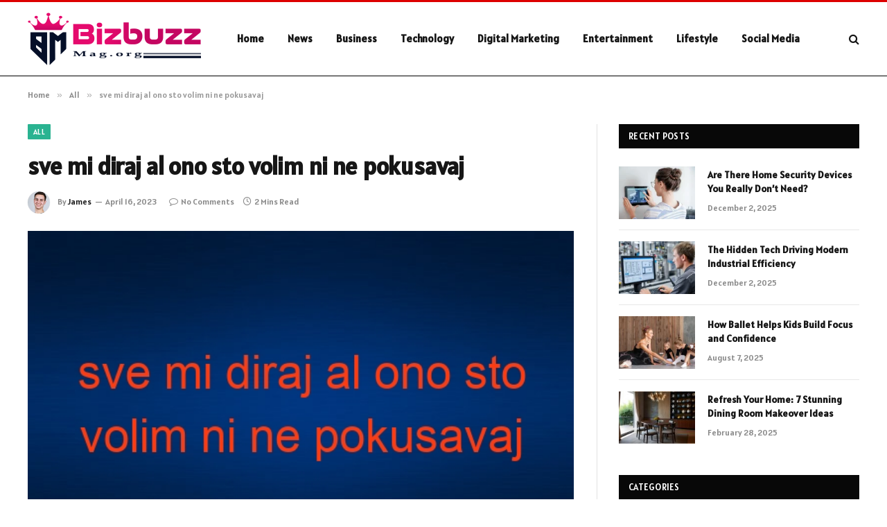

--- FILE ---
content_type: text/html; charset=UTF-8
request_url: https://bizbuzzmag.org/sve-mi-diraj-al-ono-sto-volim-ni-ne-pokusavaj/
body_size: 12035
content:

<!DOCTYPE html>
<html lang="en-US" prefix="og: https://ogp.me/ns#" class="s-light site-s-light">

<head>

	<meta charset="UTF-8" />
	<meta name="viewport" content="width=device-width, initial-scale=1" />
	    <style>
        #wpadminbar #wp-admin-bar-p404_free_top_button .ab-icon:before {
            content: "\f103";
            color: red;
            top: 2px;
        }
    </style>

<!-- Search Engine Optimization by Rank Math - https://rankmath.com/ -->
<title>sve mi diraj al ono sto volim ni ne pokusavaj - Bizbuzzmag.org</title><link rel="preload" as="image" imagesrcset="https://bizbuzzmag.org/wp-content/uploads/2023/04/sve-mi-diraj-al-ono-sto-volim-ni-ne-pokusavaj_7314.jpg 600w, https://bizbuzzmag.org/wp-content/uploads/2023/04/sve-mi-diraj-al-ono-sto-volim-ni-ne-pokusavaj_7314-300x180.jpg 300w" imagesizes="(max-width: 788px) 100vw, 788px" /><link rel="preload" as="font" href="https://bizbuzzmag.org/wp-content/themes/smart-mag/css/icons/fonts/ts-icons.woff2?v2.8" type="font/woff2" crossorigin="anonymous" />
<meta name="description" content="&quot;An anthem of self-love and protection, an ode to self-preservation.&quot;"/>
<meta name="robots" content="index, follow, max-snippet:-1, max-video-preview:-1, max-image-preview:large"/>
<link rel="canonical" href="https://bizbuzzmag.org/sve-mi-diraj-al-ono-sto-volim-ni-ne-pokusavaj/" />
<meta property="og:locale" content="en_US" />
<meta property="og:type" content="article" />
<meta property="og:title" content="sve mi diraj al ono sto volim ni ne pokusavaj - Bizbuzzmag.org" />
<meta property="og:description" content="&quot;An anthem of self-love and protection, an ode to self-preservation.&quot;" />
<meta property="og:url" content="https://bizbuzzmag.org/sve-mi-diraj-al-ono-sto-volim-ni-ne-pokusavaj/" />
<meta property="og:site_name" content="Bizbuzzmag.org" />
<meta property="article:section" content="All" />
<meta property="og:image" content="https://bizbuzzmag.org/wp-content/uploads/2023/04/sve-mi-diraj-al-ono-sto-volim-ni-ne-pokusavaj_7314.jpg" />
<meta property="og:image:secure_url" content="https://bizbuzzmag.org/wp-content/uploads/2023/04/sve-mi-diraj-al-ono-sto-volim-ni-ne-pokusavaj_7314.jpg" />
<meta property="og:image:width" content="600" />
<meta property="og:image:height" content="360" />
<meta property="og:image:alt" content="sve mi diraj al ono sto volim ni ne pokusavaj" />
<meta property="og:image:type" content="image/jpeg" />
<meta property="article:published_time" content="2023-04-16T02:47:41+00:00" />
<meta name="twitter:card" content="summary_large_image" />
<meta name="twitter:title" content="sve mi diraj al ono sto volim ni ne pokusavaj - Bizbuzzmag.org" />
<meta name="twitter:description" content="&quot;An anthem of self-love and protection, an ode to self-preservation.&quot;" />
<meta name="twitter:image" content="https://bizbuzzmag.org/wp-content/uploads/2023/04/sve-mi-diraj-al-ono-sto-volim-ni-ne-pokusavaj_7314.jpg" />
<meta name="twitter:label1" content="Written by" />
<meta name="twitter:data1" content="James" />
<meta name="twitter:label2" content="Time to read" />
<meta name="twitter:data2" content="1 minute" />
<script type="application/ld+json" class="rank-math-schema">{"@context":"https://schema.org","@graph":[{"@type":["Person","Organization"],"@id":"https://bizbuzzmag.org/#person","name":"Bizbuzzmag.org"},{"@type":"WebSite","@id":"https://bizbuzzmag.org/#website","url":"https://bizbuzzmag.org","name":"Bizbuzzmag.org","publisher":{"@id":"https://bizbuzzmag.org/#person"},"inLanguage":"en-US"},{"@type":"ImageObject","@id":"https://bizbuzzmag.org/wp-content/uploads/2023/04/sve-mi-diraj-al-ono-sto-volim-ni-ne-pokusavaj_7314.jpg","url":"https://bizbuzzmag.org/wp-content/uploads/2023/04/sve-mi-diraj-al-ono-sto-volim-ni-ne-pokusavaj_7314.jpg","width":"600","height":"360","inLanguage":"en-US"},{"@type":"WebPage","@id":"https://bizbuzzmag.org/sve-mi-diraj-al-ono-sto-volim-ni-ne-pokusavaj/#webpage","url":"https://bizbuzzmag.org/sve-mi-diraj-al-ono-sto-volim-ni-ne-pokusavaj/","name":"sve mi diraj al ono sto volim ni ne pokusavaj - Bizbuzzmag.org","datePublished":"2023-04-16T02:47:41+00:00","dateModified":"2023-04-16T02:47:41+00:00","isPartOf":{"@id":"https://bizbuzzmag.org/#website"},"primaryImageOfPage":{"@id":"https://bizbuzzmag.org/wp-content/uploads/2023/04/sve-mi-diraj-al-ono-sto-volim-ni-ne-pokusavaj_7314.jpg"},"inLanguage":"en-US"},{"@type":"Person","@id":"https://bizbuzzmag.org/author/james/","name":"James","url":"https://bizbuzzmag.org/author/james/","image":{"@type":"ImageObject","@id":"https://secure.gravatar.com/avatar/0b164ced0d00bcc1df79708ff2bf73f040830cbb4255f92d50290a91f01cd1ad?s=96&amp;d=mm&amp;r=g","url":"https://secure.gravatar.com/avatar/0b164ced0d00bcc1df79708ff2bf73f040830cbb4255f92d50290a91f01cd1ad?s=96&amp;d=mm&amp;r=g","caption":"James","inLanguage":"en-US"},"sameAs":["https://bizbuzzmag.org"]},{"@type":"BlogPosting","headline":"sve mi diraj al ono sto volim ni ne pokusavaj - Bizbuzzmag.org","datePublished":"2023-04-16T02:47:41+00:00","dateModified":"2023-04-16T02:47:41+00:00","articleSection":"All","author":{"@id":"https://bizbuzzmag.org/author/james/","name":"James"},"publisher":{"@id":"https://bizbuzzmag.org/#person"},"description":"&quot;An anthem of self-love and protection, an ode to self-preservation.&quot;","name":"sve mi diraj al ono sto volim ni ne pokusavaj - Bizbuzzmag.org","@id":"https://bizbuzzmag.org/sve-mi-diraj-al-ono-sto-volim-ni-ne-pokusavaj/#richSnippet","isPartOf":{"@id":"https://bizbuzzmag.org/sve-mi-diraj-al-ono-sto-volim-ni-ne-pokusavaj/#webpage"},"image":{"@id":"https://bizbuzzmag.org/wp-content/uploads/2023/04/sve-mi-diraj-al-ono-sto-volim-ni-ne-pokusavaj_7314.jpg"},"inLanguage":"en-US","mainEntityOfPage":{"@id":"https://bizbuzzmag.org/sve-mi-diraj-al-ono-sto-volim-ni-ne-pokusavaj/#webpage"}}]}</script>
<!-- /Rank Math WordPress SEO plugin -->

<link rel='dns-prefetch' href='//fonts.googleapis.com' />
<link rel="alternate" type="application/rss+xml" title="Bizbuzzmag.org &raquo; Feed" href="https://bizbuzzmag.org/feed/" />
<link rel="alternate" type="application/rss+xml" title="Bizbuzzmag.org &raquo; Comments Feed" href="https://bizbuzzmag.org/comments/feed/" />
<link rel="alternate" type="application/rss+xml" title="Bizbuzzmag.org &raquo; sve mi diraj al ono sto volim ni ne pokusavaj Comments Feed" href="https://bizbuzzmag.org/sve-mi-diraj-al-ono-sto-volim-ni-ne-pokusavaj/feed/" />
<link rel="alternate" title="oEmbed (JSON)" type="application/json+oembed" href="https://bizbuzzmag.org/wp-json/oembed/1.0/embed?url=https%3A%2F%2Fbizbuzzmag.org%2Fsve-mi-diraj-al-ono-sto-volim-ni-ne-pokusavaj%2F" />
<link rel="alternate" title="oEmbed (XML)" type="text/xml+oembed" href="https://bizbuzzmag.org/wp-json/oembed/1.0/embed?url=https%3A%2F%2Fbizbuzzmag.org%2Fsve-mi-diraj-al-ono-sto-volim-ni-ne-pokusavaj%2F&#038;format=xml" />
<style id='wp-img-auto-sizes-contain-inline-css' type='text/css'>
img:is([sizes=auto i],[sizes^="auto," i]){contain-intrinsic-size:3000px 1500px}
/*# sourceURL=wp-img-auto-sizes-contain-inline-css */
</style>
<style id='wp-emoji-styles-inline-css' type='text/css'>

	img.wp-smiley, img.emoji {
		display: inline !important;
		border: none !important;
		box-shadow: none !important;
		height: 1em !important;
		width: 1em !important;
		margin: 0 0.07em !important;
		vertical-align: -0.1em !important;
		background: none !important;
		padding: 0 !important;
	}
/*# sourceURL=wp-emoji-styles-inline-css */
</style>
<link rel='stylesheet' id='wp-block-library-css' href='https://bizbuzzmag.org/wp-includes/css/dist/block-library/style.min.css?ver=6.9' type='text/css' media='all' />
<style id='global-styles-inline-css' type='text/css'>
:root{--wp--preset--aspect-ratio--square: 1;--wp--preset--aspect-ratio--4-3: 4/3;--wp--preset--aspect-ratio--3-4: 3/4;--wp--preset--aspect-ratio--3-2: 3/2;--wp--preset--aspect-ratio--2-3: 2/3;--wp--preset--aspect-ratio--16-9: 16/9;--wp--preset--aspect-ratio--9-16: 9/16;--wp--preset--color--black: #000000;--wp--preset--color--cyan-bluish-gray: #abb8c3;--wp--preset--color--white: #ffffff;--wp--preset--color--pale-pink: #f78da7;--wp--preset--color--vivid-red: #cf2e2e;--wp--preset--color--luminous-vivid-orange: #ff6900;--wp--preset--color--luminous-vivid-amber: #fcb900;--wp--preset--color--light-green-cyan: #7bdcb5;--wp--preset--color--vivid-green-cyan: #00d084;--wp--preset--color--pale-cyan-blue: #8ed1fc;--wp--preset--color--vivid-cyan-blue: #0693e3;--wp--preset--color--vivid-purple: #9b51e0;--wp--preset--gradient--vivid-cyan-blue-to-vivid-purple: linear-gradient(135deg,rgb(6,147,227) 0%,rgb(155,81,224) 100%);--wp--preset--gradient--light-green-cyan-to-vivid-green-cyan: linear-gradient(135deg,rgb(122,220,180) 0%,rgb(0,208,130) 100%);--wp--preset--gradient--luminous-vivid-amber-to-luminous-vivid-orange: linear-gradient(135deg,rgb(252,185,0) 0%,rgb(255,105,0) 100%);--wp--preset--gradient--luminous-vivid-orange-to-vivid-red: linear-gradient(135deg,rgb(255,105,0) 0%,rgb(207,46,46) 100%);--wp--preset--gradient--very-light-gray-to-cyan-bluish-gray: linear-gradient(135deg,rgb(238,238,238) 0%,rgb(169,184,195) 100%);--wp--preset--gradient--cool-to-warm-spectrum: linear-gradient(135deg,rgb(74,234,220) 0%,rgb(151,120,209) 20%,rgb(207,42,186) 40%,rgb(238,44,130) 60%,rgb(251,105,98) 80%,rgb(254,248,76) 100%);--wp--preset--gradient--blush-light-purple: linear-gradient(135deg,rgb(255,206,236) 0%,rgb(152,150,240) 100%);--wp--preset--gradient--blush-bordeaux: linear-gradient(135deg,rgb(254,205,165) 0%,rgb(254,45,45) 50%,rgb(107,0,62) 100%);--wp--preset--gradient--luminous-dusk: linear-gradient(135deg,rgb(255,203,112) 0%,rgb(199,81,192) 50%,rgb(65,88,208) 100%);--wp--preset--gradient--pale-ocean: linear-gradient(135deg,rgb(255,245,203) 0%,rgb(182,227,212) 50%,rgb(51,167,181) 100%);--wp--preset--gradient--electric-grass: linear-gradient(135deg,rgb(202,248,128) 0%,rgb(113,206,126) 100%);--wp--preset--gradient--midnight: linear-gradient(135deg,rgb(2,3,129) 0%,rgb(40,116,252) 100%);--wp--preset--font-size--small: 13px;--wp--preset--font-size--medium: 20px;--wp--preset--font-size--large: 36px;--wp--preset--font-size--x-large: 42px;--wp--preset--spacing--20: 0.44rem;--wp--preset--spacing--30: 0.67rem;--wp--preset--spacing--40: 1rem;--wp--preset--spacing--50: 1.5rem;--wp--preset--spacing--60: 2.25rem;--wp--preset--spacing--70: 3.38rem;--wp--preset--spacing--80: 5.06rem;--wp--preset--shadow--natural: 6px 6px 9px rgba(0, 0, 0, 0.2);--wp--preset--shadow--deep: 12px 12px 50px rgba(0, 0, 0, 0.4);--wp--preset--shadow--sharp: 6px 6px 0px rgba(0, 0, 0, 0.2);--wp--preset--shadow--outlined: 6px 6px 0px -3px rgb(255, 255, 255), 6px 6px rgb(0, 0, 0);--wp--preset--shadow--crisp: 6px 6px 0px rgb(0, 0, 0);}:where(.is-layout-flex){gap: 0.5em;}:where(.is-layout-grid){gap: 0.5em;}body .is-layout-flex{display: flex;}.is-layout-flex{flex-wrap: wrap;align-items: center;}.is-layout-flex > :is(*, div){margin: 0;}body .is-layout-grid{display: grid;}.is-layout-grid > :is(*, div){margin: 0;}:where(.wp-block-columns.is-layout-flex){gap: 2em;}:where(.wp-block-columns.is-layout-grid){gap: 2em;}:where(.wp-block-post-template.is-layout-flex){gap: 1.25em;}:where(.wp-block-post-template.is-layout-grid){gap: 1.25em;}.has-black-color{color: var(--wp--preset--color--black) !important;}.has-cyan-bluish-gray-color{color: var(--wp--preset--color--cyan-bluish-gray) !important;}.has-white-color{color: var(--wp--preset--color--white) !important;}.has-pale-pink-color{color: var(--wp--preset--color--pale-pink) !important;}.has-vivid-red-color{color: var(--wp--preset--color--vivid-red) !important;}.has-luminous-vivid-orange-color{color: var(--wp--preset--color--luminous-vivid-orange) !important;}.has-luminous-vivid-amber-color{color: var(--wp--preset--color--luminous-vivid-amber) !important;}.has-light-green-cyan-color{color: var(--wp--preset--color--light-green-cyan) !important;}.has-vivid-green-cyan-color{color: var(--wp--preset--color--vivid-green-cyan) !important;}.has-pale-cyan-blue-color{color: var(--wp--preset--color--pale-cyan-blue) !important;}.has-vivid-cyan-blue-color{color: var(--wp--preset--color--vivid-cyan-blue) !important;}.has-vivid-purple-color{color: var(--wp--preset--color--vivid-purple) !important;}.has-black-background-color{background-color: var(--wp--preset--color--black) !important;}.has-cyan-bluish-gray-background-color{background-color: var(--wp--preset--color--cyan-bluish-gray) !important;}.has-white-background-color{background-color: var(--wp--preset--color--white) !important;}.has-pale-pink-background-color{background-color: var(--wp--preset--color--pale-pink) !important;}.has-vivid-red-background-color{background-color: var(--wp--preset--color--vivid-red) !important;}.has-luminous-vivid-orange-background-color{background-color: var(--wp--preset--color--luminous-vivid-orange) !important;}.has-luminous-vivid-amber-background-color{background-color: var(--wp--preset--color--luminous-vivid-amber) !important;}.has-light-green-cyan-background-color{background-color: var(--wp--preset--color--light-green-cyan) !important;}.has-vivid-green-cyan-background-color{background-color: var(--wp--preset--color--vivid-green-cyan) !important;}.has-pale-cyan-blue-background-color{background-color: var(--wp--preset--color--pale-cyan-blue) !important;}.has-vivid-cyan-blue-background-color{background-color: var(--wp--preset--color--vivid-cyan-blue) !important;}.has-vivid-purple-background-color{background-color: var(--wp--preset--color--vivid-purple) !important;}.has-black-border-color{border-color: var(--wp--preset--color--black) !important;}.has-cyan-bluish-gray-border-color{border-color: var(--wp--preset--color--cyan-bluish-gray) !important;}.has-white-border-color{border-color: var(--wp--preset--color--white) !important;}.has-pale-pink-border-color{border-color: var(--wp--preset--color--pale-pink) !important;}.has-vivid-red-border-color{border-color: var(--wp--preset--color--vivid-red) !important;}.has-luminous-vivid-orange-border-color{border-color: var(--wp--preset--color--luminous-vivid-orange) !important;}.has-luminous-vivid-amber-border-color{border-color: var(--wp--preset--color--luminous-vivid-amber) !important;}.has-light-green-cyan-border-color{border-color: var(--wp--preset--color--light-green-cyan) !important;}.has-vivid-green-cyan-border-color{border-color: var(--wp--preset--color--vivid-green-cyan) !important;}.has-pale-cyan-blue-border-color{border-color: var(--wp--preset--color--pale-cyan-blue) !important;}.has-vivid-cyan-blue-border-color{border-color: var(--wp--preset--color--vivid-cyan-blue) !important;}.has-vivid-purple-border-color{border-color: var(--wp--preset--color--vivid-purple) !important;}.has-vivid-cyan-blue-to-vivid-purple-gradient-background{background: var(--wp--preset--gradient--vivid-cyan-blue-to-vivid-purple) !important;}.has-light-green-cyan-to-vivid-green-cyan-gradient-background{background: var(--wp--preset--gradient--light-green-cyan-to-vivid-green-cyan) !important;}.has-luminous-vivid-amber-to-luminous-vivid-orange-gradient-background{background: var(--wp--preset--gradient--luminous-vivid-amber-to-luminous-vivid-orange) !important;}.has-luminous-vivid-orange-to-vivid-red-gradient-background{background: var(--wp--preset--gradient--luminous-vivid-orange-to-vivid-red) !important;}.has-very-light-gray-to-cyan-bluish-gray-gradient-background{background: var(--wp--preset--gradient--very-light-gray-to-cyan-bluish-gray) !important;}.has-cool-to-warm-spectrum-gradient-background{background: var(--wp--preset--gradient--cool-to-warm-spectrum) !important;}.has-blush-light-purple-gradient-background{background: var(--wp--preset--gradient--blush-light-purple) !important;}.has-blush-bordeaux-gradient-background{background: var(--wp--preset--gradient--blush-bordeaux) !important;}.has-luminous-dusk-gradient-background{background: var(--wp--preset--gradient--luminous-dusk) !important;}.has-pale-ocean-gradient-background{background: var(--wp--preset--gradient--pale-ocean) !important;}.has-electric-grass-gradient-background{background: var(--wp--preset--gradient--electric-grass) !important;}.has-midnight-gradient-background{background: var(--wp--preset--gradient--midnight) !important;}.has-small-font-size{font-size: var(--wp--preset--font-size--small) !important;}.has-medium-font-size{font-size: var(--wp--preset--font-size--medium) !important;}.has-large-font-size{font-size: var(--wp--preset--font-size--large) !important;}.has-x-large-font-size{font-size: var(--wp--preset--font-size--x-large) !important;}
/*# sourceURL=global-styles-inline-css */
</style>

<style id='classic-theme-styles-inline-css' type='text/css'>
/*! This file is auto-generated */
.wp-block-button__link{color:#fff;background-color:#32373c;border-radius:9999px;box-shadow:none;text-decoration:none;padding:calc(.667em + 2px) calc(1.333em + 2px);font-size:1.125em}.wp-block-file__button{background:#32373c;color:#fff;text-decoration:none}
/*# sourceURL=/wp-includes/css/classic-themes.min.css */
</style>
<link rel='stylesheet' id='smartmag-core-css' href='https://bizbuzzmag.org/wp-content/themes/smart-mag/style.css?ver=9.5.0' type='text/css' media='all' />
<style id='smartmag-core-inline-css' type='text/css'>
:root { --text-font: "Alatsi", system-ui, -apple-system, "Segoe UI", Arial, sans-serif;
--body-font: "Alatsi", system-ui, -apple-system, "Segoe UI", Arial, sans-serif;
--ui-font: "Alatsi", system-ui, -apple-system, "Segoe UI", Arial, sans-serif;
--title-font: "Alatsi", system-ui, -apple-system, "Segoe UI", Arial, sans-serif;
--h-font: "Alatsi", system-ui, -apple-system, "Segoe UI", Arial, sans-serif;
--tertiary-font: "Alatsi", system-ui, -apple-system, "Segoe UI", Arial, sans-serif;
--title-font: "Alatsi", system-ui, -apple-system, "Segoe UI", Arial, sans-serif;
--h-font: "Alatsi", system-ui, -apple-system, "Segoe UI", Arial, sans-serif; }
.smart-head-main .smart-head-mid { border-top-width: 3px; border-top-color: #dd0000; border-bottom-width: 1px; border-bottom-color: #000000; }
.lower-footer { color: #ffffff; }


/*# sourceURL=smartmag-core-inline-css */
</style>
<link rel='stylesheet' id='smartmag-magnific-popup-css' href='https://bizbuzzmag.org/wp-content/themes/smart-mag/css/lightbox.css?ver=9.5.0' type='text/css' media='all' />
<link rel='stylesheet' id='smartmag-icons-css' href='https://bizbuzzmag.org/wp-content/themes/smart-mag/css/icons/icons.css?ver=9.5.0' type='text/css' media='all' />
<link rel='stylesheet' id='smartmag-gfonts-custom-css' href='https://fonts.googleapis.com/css?family=Alatsi%3A400%2C500%2C600%2C700' type='text/css' media='all' />
<script type="text/javascript" src="https://bizbuzzmag.org/wp-includes/js/jquery/jquery.min.js?ver=3.7.1" id="jquery-core-js"></script>
<script type="text/javascript" src="https://bizbuzzmag.org/wp-includes/js/jquery/jquery-migrate.min.js?ver=3.4.1" id="jquery-migrate-js"></script>
<link rel="https://api.w.org/" href="https://bizbuzzmag.org/wp-json/" /><link rel="alternate" title="JSON" type="application/json" href="https://bizbuzzmag.org/wp-json/wp/v2/posts/7314" /><link rel="EditURI" type="application/rsd+xml" title="RSD" href="https://bizbuzzmag.org/xmlrpc.php?rsd" />
<meta name="generator" content="WordPress 6.9" />
<link rel='shortlink' href='https://bizbuzzmag.org/?p=7314' />

		<script>
		var BunyadSchemeKey = 'bunyad-scheme';
		(() => {
			const d = document.documentElement;
			const c = d.classList;
			var scheme = localStorage.getItem(BunyadSchemeKey);
			
			if (scheme) {
				d.dataset.origClass = c;
				scheme === 'dark' ? c.remove('s-light', 'site-s-light') : c.remove('s-dark', 'site-s-dark');
				c.add('site-s-' + scheme, 's-' + scheme);
			}
		})();
		</script>
		<meta name="generator" content="Elementor 3.24.2; features: e_font_icon_svg, additional_custom_breakpoints; settings: css_print_method-external, google_font-enabled, font_display-swap">
			<style>
				.e-con.e-parent:nth-of-type(n+4):not(.e-lazyloaded):not(.e-no-lazyload),
				.e-con.e-parent:nth-of-type(n+4):not(.e-lazyloaded):not(.e-no-lazyload) * {
					background-image: none !important;
				}
				@media screen and (max-height: 1024px) {
					.e-con.e-parent:nth-of-type(n+3):not(.e-lazyloaded):not(.e-no-lazyload),
					.e-con.e-parent:nth-of-type(n+3):not(.e-lazyloaded):not(.e-no-lazyload) * {
						background-image: none !important;
					}
				}
				@media screen and (max-height: 640px) {
					.e-con.e-parent:nth-of-type(n+2):not(.e-lazyloaded):not(.e-no-lazyload),
					.e-con.e-parent:nth-of-type(n+2):not(.e-lazyloaded):not(.e-no-lazyload) * {
						background-image: none !important;
					}
				}
			</style>
					<style type="text/css" id="wp-custom-css">
			.smart-head-mid.s-dark {
background-color: purple
}		</style>
		

</head>

<body class="wp-singular post-template-default single single-post postid-7314 single-format-standard wp-theme-smart-mag right-sidebar post-layout-modern post-cat-2 has-lb has-lb-sm has-sb-sep layout-normal elementor-default elementor-kit-31507">



<div class="main-wrap">

	
<div class="off-canvas-backdrop"></div>
<div class="mobile-menu-container off-canvas s-dark hide-menu-lg" id="off-canvas">

	<div class="off-canvas-head">
		<a href="#" class="close">
			<span class="visuallyhidden">Close Menu</span>
			<i class="tsi tsi-times"></i>
		</a>

		<div class="ts-logo">
			<img class="logo-mobile logo-image" src="https://bizbuzzmag.org/wp-content/uploads/2024/03/bizbuzzmag.org-logo-e1711530138612.png" width="125" height="38" alt="Bizbuzzmag.org"/>		</div>
	</div>

	<div class="off-canvas-content">

					<ul class="mobile-menu"></ul>
		
		
		
		<div class="spc-social-block spc-social spc-social-b smart-head-social">
		
			
				<a href="#" class="link service s-facebook" target="_blank" rel="nofollow noopener">
					<i class="icon tsi tsi-facebook"></i>					<span class="visuallyhidden">Facebook</span>
				</a>
									
			
				<a href="#" class="link service s-twitter" target="_blank" rel="nofollow noopener">
					<i class="icon tsi tsi-twitter"></i>					<span class="visuallyhidden">X (Twitter)</span>
				</a>
									
			
				<a href="#" class="link service s-instagram" target="_blank" rel="nofollow noopener">
					<i class="icon tsi tsi-instagram"></i>					<span class="visuallyhidden">Instagram</span>
				</a>
									
			
		</div>

		
	</div>

</div>
<div class="smart-head smart-head-a smart-head-main" id="smart-head" data-sticky="auto" data-sticky-type="smart" data-sticky-full>
	
	<div class="smart-head-row smart-head-mid is-light smart-head-row-full">

		<div class="inner wrap">

							
				<div class="items items-left ">
					<a href="https://bizbuzzmag.org/" title="Bizbuzzmag.org" rel="home" class="logo-link ts-logo logo-is-image">
		<span>
			
				
					<img src="https://bizbuzzmag.org/wp-content/uploads/2024/03/bizbuzzmag.org-logo-e1711530138612.png" class="logo-image" alt="Bizbuzzmag.org" width="250" height="76"/>
									 
					</span>
	</a>	<div class="nav-wrap">
		<nav class="navigation navigation-main nav-hov-a">
			<ul id="menu-homes" class="menu"><li id="menu-item-31575" class="menu-item menu-item-type-custom menu-item-object-custom menu-item-home menu-item-31575"><a href="https://bizbuzzmag.org/">Home</a></li>
<li id="menu-item-31580" class="menu-item menu-item-type-taxonomy menu-item-object-category menu-cat-30 menu-item-31580"><a href="https://bizbuzzmag.org/category/news/">News</a></li>
<li id="menu-item-31576" class="menu-item menu-item-type-taxonomy menu-item-object-category menu-cat-8 menu-item-31576"><a href="https://bizbuzzmag.org/category/business/">Business</a></li>
<li id="menu-item-31581" class="menu-item menu-item-type-taxonomy menu-item-object-category menu-cat-48 menu-item-31581"><a href="https://bizbuzzmag.org/category/technology/">Technology</a></li>
<li id="menu-item-31577" class="menu-item menu-item-type-taxonomy menu-item-object-category menu-cat-13 menu-item-31577"><a href="https://bizbuzzmag.org/category/digital-marketing/">Digital Marketing</a></li>
<li id="menu-item-31578" class="menu-item menu-item-type-taxonomy menu-item-object-category menu-cat-15 menu-item-31578"><a href="https://bizbuzzmag.org/category/entertainment/">Entertainment</a></li>
<li id="menu-item-31579" class="menu-item menu-item-type-taxonomy menu-item-object-category menu-cat-29 menu-item-31579"><a href="https://bizbuzzmag.org/category/lifestyle/">Lifestyle</a></li>
<li id="menu-item-31582" class="menu-item menu-item-type-taxonomy menu-item-object-category menu-cat-41 menu-item-31582"><a href="https://bizbuzzmag.org/category/social-media/">Social Media</a></li>
</ul>		</nav>
	</div>
				</div>

							
				<div class="items items-center empty">
								</div>

							
				<div class="items items-right ">
				

	<a href="#" class="search-icon has-icon-only is-icon" title="Search">
		<i class="tsi tsi-search"></i>
	</a>

				</div>

						
		</div>
	</div>

	</div>
<div class="smart-head smart-head-a smart-head-mobile" id="smart-head-mobile" data-sticky="mid" data-sticky-type="smart" data-sticky-full>
	
	<div class="smart-head-row smart-head-mid smart-head-row-3 s-dark smart-head-row-full">

		<div class="inner wrap">

							
				<div class="items items-left ">
				
<button class="offcanvas-toggle has-icon" type="button" aria-label="Menu">
	<span class="hamburger-icon hamburger-icon-a">
		<span class="inner"></span>
	</span>
</button>				</div>

							
				<div class="items items-center ">
					<a href="https://bizbuzzmag.org/" title="Bizbuzzmag.org" rel="home" class="logo-link ts-logo logo-is-image">
		<span>
			
									<img class="logo-mobile logo-image" src="https://bizbuzzmag.org/wp-content/uploads/2024/03/bizbuzzmag.org-logo-e1711530138612.png" width="125" height="38" alt="Bizbuzzmag.org"/>									 
					</span>
	</a>				</div>

							
				<div class="items items-right ">
				

	<a href="#" class="search-icon has-icon-only is-icon" title="Search">
		<i class="tsi tsi-search"></i>
	</a>

				</div>

						
		</div>
	</div>

	</div>
<nav class="breadcrumbs is-full-width breadcrumbs-a" id="breadcrumb"><div class="inner ts-contain "><span><a href="https://bizbuzzmag.org/"><span>Home</span></a></span><span class="delim">&raquo;</span><span><a href="https://bizbuzzmag.org/category/all/"><span>All</span></a></span><span class="delim">&raquo;</span><span class="current">sve mi diraj al ono sto volim ni ne pokusavaj</span></div></nav>
<div class="main ts-contain cf right-sidebar">
	
		

<div class="ts-row">
	<div class="col-8 main-content s-post-contain">

					<div class="the-post-header s-head-modern s-head-modern-a">
	<div class="post-meta post-meta-a post-meta-left post-meta-single has-below"><div class="post-meta-items meta-above"><span class="meta-item cat-labels">
						
						<a href="https://bizbuzzmag.org/category/all/" class="category term-color-2" rel="category">All</a>
					</span>
					</div><h1 class="is-title post-title">sve mi diraj al ono sto volim ni ne pokusavaj</h1><div class="post-meta-items meta-below has-author-img"><span class="meta-item post-author has-img"><img alt='James' src='https://secure.gravatar.com/avatar/0b164ced0d00bcc1df79708ff2bf73f040830cbb4255f92d50290a91f01cd1ad?s=32&#038;d=mm&#038;r=g' srcset='https://secure.gravatar.com/avatar/0b164ced0d00bcc1df79708ff2bf73f040830cbb4255f92d50290a91f01cd1ad?s=64&#038;d=mm&#038;r=g 2x' class='avatar avatar-32 photo' height='32' width='32' decoding='async'/><span class="by">By</span> <a href="https://bizbuzzmag.org/author/james/" title="Posts by James" rel="author">James</a></span><span class="meta-item has-next-icon date"><time class="post-date" datetime="2023-04-16T02:47:41+00:00">April 16, 2023</time></span><span class="has-next-icon meta-item comments has-icon"><a href="https://bizbuzzmag.org/sve-mi-diraj-al-ono-sto-volim-ni-ne-pokusavaj/#respond"><i class="tsi tsi-comment-o"></i>No Comments</a></span><span class="meta-item read-time has-icon"><i class="tsi tsi-clock"></i>2 Mins Read</span></div></div>	
	
</div>		
					<div class="single-featured">	
	<div class="featured">
				
			<a href="https://bizbuzzmag.org/wp-content/uploads/2023/04/sve-mi-diraj-al-ono-sto-volim-ni-ne-pokusavaj_7314.jpg" class="image-link media-ratio ar-bunyad-main" title="sve mi diraj al ono sto volim ni ne pokusavaj"><img fetchpriority="high" width="788" height="515" src="https://bizbuzzmag.org/wp-content/uploads/2023/04/sve-mi-diraj-al-ono-sto-volim-ni-ne-pokusavaj_7314.jpg" class="attachment-bunyad-main size-bunyad-main no-lazy skip-lazy wp-post-image" alt="" sizes="(max-width: 788px) 100vw, 788px" title="sve mi diraj al ono sto volim ni ne pokusavaj" decoding="async" srcset="https://bizbuzzmag.org/wp-content/uploads/2023/04/sve-mi-diraj-al-ono-sto-volim-ni-ne-pokusavaj_7314.jpg 600w, https://bizbuzzmag.org/wp-content/uploads/2023/04/sve-mi-diraj-al-ono-sto-volim-ni-ne-pokusavaj_7314-300x180.jpg 300w" /></a>		
						
			</div>

	</div>
		
		<div class="the-post s-post-modern">

			<article id="post-7314" class="post-7314 post type-post status-publish format-standard has-post-thumbnail category-all">
				
<div class="post-content-wrap">
	
	<div class="post-content cf entry-content content-spacious">

		
				
		<p>The phrase ‘sve mi diraj al ono sto volim ni ne pokusavaj’ is a popular Croatian phrase that is often used to express a sentiment of protecting something precious to one’s heart. It translates to ‘touch everything but what I love, don’t even try’. This phrase can be used to refer to a wide range of topics, from personal relationships to a physical object. By understanding what this phrase means, one can better appreciate its importance in expressing the sentiment of protecting something special. </p>
<h2>Love and Touch</h2>
<p>The phrase ‘sve mi diraj al ono sto volim ni ne pokusavaj’ is often used to express the idea of protecting something that is precious to one’s heart. This phrase is particularly meaningful when it comes to love and relationships. Allowing someone to touch what we love requires us to have faith and trust in them. This phrase can be used to express the importance of respecting boundaries and being mindful of the feelings of others when it comes to matters of the heart. </p>
<h2>Recognizing Boundaries</h2>
<p>This phrase can also be used to express the importance of recognizing the boundaries that exist between people. It is important to be aware of the boundaries that exist in any relationship, whether it is a romantic relationship or a friendship. By respecting these boundaries, we can create a safe and healthy environment for ourselves and those around us. By understanding the phrase ‘sve mi diraj al ono sto volim ni ne pokusavaj’, we can better appreciate the importance of respecting boundaries and protecting what we love. </p>
<p>The phrase ‘sve mi diraj al ono sto volim ni ne pokusavaj’ is a popular Croatian phrase that is often used to express the sentiment of protecting something special to one’s heart. By understanding the meaning of this phrase, we can better appreciate its importance in expressing the importance of protecting what we love and recognizing the boundaries that exist between people.</p>

				
		
		
		
	</div>
</div>
	
			</article>

			


	<div class="author-box">
			<section class="author-info">
	
		<img alt='' src='https://secure.gravatar.com/avatar/0b164ced0d00bcc1df79708ff2bf73f040830cbb4255f92d50290a91f01cd1ad?s=95&#038;d=mm&#038;r=g' srcset='https://secure.gravatar.com/avatar/0b164ced0d00bcc1df79708ff2bf73f040830cbb4255f92d50290a91f01cd1ad?s=190&#038;d=mm&#038;r=g 2x' class='avatar avatar-95 photo' height='95' width='95' decoding='async'/>		
		<div class="description">
			<a href="https://bizbuzzmag.org/author/james/" title="Posts by James" rel="author">James</a>			
			<ul class="social-icons">
							
				<li>
					<a href="https://bizbuzzmag.org" class="icon tsi tsi-home" title="Website"> 
						<span class="visuallyhidden">Website</span></a>				
				</li>
				
				
						</ul>
			
			<p class="bio"></p>
		</div>
		
	</section>	</div>


	<section class="related-posts">
							
							
				<div class="block-head block-head-ac block-head-a block-head-a1 is-left">

					<h4 class="heading">Related <span class="color">Posts</span></h4>					
									</div>
				
			
				<section class="block-wrap block-grid cols-gap-sm mb-none" data-id="1">

				
			<div class="block-content">
					
	<div class="loop loop-grid loop-grid-sm grid grid-3 md:grid-2 xs:grid-1">

					
<article class="l-post grid-post grid-sm-post">

	
			<div class="media">

		
			<a href="https://bizbuzzmag.org/optimizing-information-architecture-for-better-user-experience/" class="image-link media-ratio ratio-16-9" title="Optimizing Information Architecture for Better User Experience"><span data-bgsrc="https://bizbuzzmag.org/wp-content/uploads/2024/06/Optimizing-Information-Architecture-for-Better-User-Experience-450x281.jpg" class="img bg-cover wp-post-image attachment-bunyad-medium size-bunyad-medium lazyload" data-bgset="https://bizbuzzmag.org/wp-content/uploads/2024/06/Optimizing-Information-Architecture-for-Better-User-Experience-450x281.jpg 450w, https://bizbuzzmag.org/wp-content/uploads/2024/06/Optimizing-Information-Architecture-for-Better-User-Experience-768x480.jpg 768w, https://bizbuzzmag.org/wp-content/uploads/2024/06/Optimizing-Information-Architecture-for-Better-User-Experience.jpg 800w" data-sizes="(max-width: 377px) 100vw, 377px"></span></a>			
			
			
			
		
		</div>
	

	
		<div class="content">

			<div class="post-meta post-meta-a has-below"><h2 class="is-title post-title"><a href="https://bizbuzzmag.org/optimizing-information-architecture-for-better-user-experience/">Optimizing Information Architecture for Better User Experience</a></h2><div class="post-meta-items meta-below"><span class="meta-item date"><span class="date-link"><time class="post-date" datetime="2024-06-21T06:08:23+00:00">June 21, 2024</time></span></span></div></div>			
			
			
		</div>

	
</article>					
<article class="l-post grid-post grid-sm-post">

	
			<div class="media">

		
			<a href="https://bizbuzzmag.org/unveiling-the-world-of-game-exploring-the-digital-landscape/" class="image-link media-ratio ratio-16-9" title="Unveiling the World of Game: Exploring the Digital Landscape"><span data-bgsrc="https://bizbuzzmag.org/wp-content/uploads/2024/06/Unveiling-the-World-of-Game-Exploring-the-Digital-Landscape-450x281.jpg" class="img bg-cover wp-post-image attachment-bunyad-medium size-bunyad-medium lazyload" data-bgset="https://bizbuzzmag.org/wp-content/uploads/2024/06/Unveiling-the-World-of-Game-Exploring-the-Digital-Landscape-450x281.jpg 450w, https://bizbuzzmag.org/wp-content/uploads/2024/06/Unveiling-the-World-of-Game-Exploring-the-Digital-Landscape-768x480.jpg 768w, https://bizbuzzmag.org/wp-content/uploads/2024/06/Unveiling-the-World-of-Game-Exploring-the-Digital-Landscape.jpg 800w" data-sizes="(max-width: 377px) 100vw, 377px"></span></a>			
			
			
			
		
		</div>
	

	
		<div class="content">

			<div class="post-meta post-meta-a has-below"><h2 class="is-title post-title"><a href="https://bizbuzzmag.org/unveiling-the-world-of-game-exploring-the-digital-landscape/">Unveiling the World of Game: Exploring the Digital Landscape</a></h2><div class="post-meta-items meta-below"><span class="meta-item date"><span class="date-link"><time class="post-date" datetime="2024-06-07T13:47:23+00:00">June 7, 2024</time></span></span></div></div>			
			
			
		</div>

	
</article>					
<article class="l-post grid-post grid-sm-post">

	
			<div class="media">

		
			<a href="https://bizbuzzmag.org/best-keyboard-how-to-choose-and-what-to-pay-attention-to-ergonomics/" class="image-link media-ratio ratio-16-9" title="Best keyboard: how to  choose and what to pay attention to ergonomics"><span data-bgsrc="https://bizbuzzmag.org/wp-content/uploads/2024/05/how-to-choose-and-what-to-pay-attention-to-ergonomics-450x236.jpg" class="img bg-cover wp-post-image attachment-bunyad-medium size-bunyad-medium lazyload" data-bgset="https://bizbuzzmag.org/wp-content/uploads/2024/05/how-to-choose-and-what-to-pay-attention-to-ergonomics-450x236.jpg 450w, https://bizbuzzmag.org/wp-content/uploads/2024/05/how-to-choose-and-what-to-pay-attention-to-ergonomics-300x157.jpg 300w, https://bizbuzzmag.org/wp-content/uploads/2024/05/how-to-choose-and-what-to-pay-attention-to-ergonomics-1024x536.jpg 1024w, https://bizbuzzmag.org/wp-content/uploads/2024/05/how-to-choose-and-what-to-pay-attention-to-ergonomics-768x402.jpg 768w, https://bizbuzzmag.org/wp-content/uploads/2024/05/how-to-choose-and-what-to-pay-attention-to-ergonomics-150x79.jpg 150w, https://bizbuzzmag.org/wp-content/uploads/2024/05/how-to-choose-and-what-to-pay-attention-to-ergonomics.jpg 1200w" data-sizes="(max-width: 377px) 100vw, 377px"></span></a>			
			
			
			
		
		</div>
	

	
		<div class="content">

			<div class="post-meta post-meta-a has-below"><h2 class="is-title post-title"><a href="https://bizbuzzmag.org/best-keyboard-how-to-choose-and-what-to-pay-attention-to-ergonomics/">Best keyboard: how to  choose and what to pay attention to ergonomics</a></h2><div class="post-meta-items meta-below"><span class="meta-item date"><span class="date-link"><time class="post-date" datetime="2024-04-25T15:05:04+00:00">April 25, 2024</time></span></span></div></div>			
			
			
		</div>

	
</article>		
	</div>

		
			</div>

		</section>
		
	</section>			
			<div class="comments">
							</div>

		</div>
	</div>
	
			
	
	<aside class="col-4 main-sidebar has-sep" data-sticky="1">
	
			<div class="inner theiaStickySidebar">
		
			
		<div id="smartmag-block-posts-small-2" class="widget ts-block-widget smartmag-widget-posts-small">		
		<div class="block">
					<section class="block-wrap block-posts-small block-sc mb-none" data-id="2">

			<div class="widget-title block-head block-head-ac block-head block-head-ac block-head-g is-left has-style"><h5 class="heading">Recent Posts </h5></div>	
			<div class="block-content">
				
	<div class="loop loop-small loop-small-a loop-sep loop-small-sep grid grid-1 md:grid-1 sm:grid-1 xs:grid-1">

					
<article class="l-post small-post small-a-post m-pos-left">

	
			<div class="media">

		
			<a href="https://bizbuzzmag.org/are-there-home-security-devices-you-really-dont-need/" class="image-link media-ratio ar-bunyad-thumb" title="Are There Home Security Devices You Really Don&#8217;t Need?"><span data-bgsrc="https://bizbuzzmag.org/wp-content/uploads/2025/12/Are-There-Home-Security-Devices-You-Really-Dont-Need-300x200.webp" class="img bg-cover wp-post-image attachment-medium size-medium lazyload" data-bgset="https://bizbuzzmag.org/wp-content/uploads/2025/12/Are-There-Home-Security-Devices-You-Really-Dont-Need-300x200.webp 300w, https://bizbuzzmag.org/wp-content/uploads/2025/12/Are-There-Home-Security-Devices-You-Really-Dont-Need-768x512.webp 768w, https://bizbuzzmag.org/wp-content/uploads/2025/12/Are-There-Home-Security-Devices-You-Really-Dont-Need-150x100.webp 150w, https://bizbuzzmag.org/wp-content/uploads/2025/12/Are-There-Home-Security-Devices-You-Really-Dont-Need-450x300.webp 450w, https://bizbuzzmag.org/wp-content/uploads/2025/12/Are-There-Home-Security-Devices-You-Really-Dont-Need.webp 900w" data-sizes="(max-width: 110px) 100vw, 110px" role="img" aria-label="Home Security Devices"></span></a>			
			
			
			
		
		</div>
	

	
		<div class="content">

			<div class="post-meta post-meta-a post-meta-left has-below"><h4 class="is-title post-title"><a href="https://bizbuzzmag.org/are-there-home-security-devices-you-really-dont-need/">Are There Home Security Devices You Really Don&#8217;t Need?</a></h4><div class="post-meta-items meta-below"><span class="meta-item date"><span class="date-link"><time class="post-date" datetime="2025-12-02T05:18:34+00:00">December 2, 2025</time></span></span></div></div>			
			
			
		</div>

	
</article>	
					
<article class="l-post small-post small-a-post m-pos-left">

	
			<div class="media">

		
			<a href="https://bizbuzzmag.org/the-hidden-tech-driving-modern-industrial-efficiency/" class="image-link media-ratio ar-bunyad-thumb" title="The Hidden Tech Driving Modern Industrial Efficiency"><span data-bgsrc="https://bizbuzzmag.org/wp-content/uploads/2025/12/The-Hidden-Tech-Driving-Modern-Industrial-Efficiency-300x200.webp" class="img bg-cover wp-post-image attachment-medium size-medium lazyload" data-bgset="https://bizbuzzmag.org/wp-content/uploads/2025/12/The-Hidden-Tech-Driving-Modern-Industrial-Efficiency-300x200.webp 300w, https://bizbuzzmag.org/wp-content/uploads/2025/12/The-Hidden-Tech-Driving-Modern-Industrial-Efficiency-768x512.webp 768w, https://bizbuzzmag.org/wp-content/uploads/2025/12/The-Hidden-Tech-Driving-Modern-Industrial-Efficiency-150x100.webp 150w, https://bizbuzzmag.org/wp-content/uploads/2025/12/The-Hidden-Tech-Driving-Modern-Industrial-Efficiency-450x300.webp 450w, https://bizbuzzmag.org/wp-content/uploads/2025/12/The-Hidden-Tech-Driving-Modern-Industrial-Efficiency.webp 900w" data-sizes="(max-width: 110px) 100vw, 110px" role="img" aria-label="Tech Driving"></span></a>			
			
			
			
		
		</div>
	

	
		<div class="content">

			<div class="post-meta post-meta-a post-meta-left has-below"><h4 class="is-title post-title"><a href="https://bizbuzzmag.org/the-hidden-tech-driving-modern-industrial-efficiency/">The Hidden Tech Driving Modern Industrial Efficiency</a></h4><div class="post-meta-items meta-below"><span class="meta-item date"><span class="date-link"><time class="post-date" datetime="2025-12-02T05:14:31+00:00">December 2, 2025</time></span></span></div></div>			
			
			
		</div>

	
</article>	
					
<article class="l-post small-post small-a-post m-pos-left">

	
			<div class="media">

		
			<a href="https://bizbuzzmag.org/how-ballet-helps-kids-build-focus-and-confidence/" class="image-link media-ratio ar-bunyad-thumb" title="How Ballet Helps Kids Build Focus and Confidence"><span data-bgsrc="https://bizbuzzmag.org/wp-content/uploads/2025/08/How-Ballet-Helps-Kids-Build-Focus-and-Confidence-300x200.webp" class="img bg-cover wp-post-image attachment-medium size-medium lazyload" data-bgset="https://bizbuzzmag.org/wp-content/uploads/2025/08/How-Ballet-Helps-Kids-Build-Focus-and-Confidence-300x200.webp 300w, https://bizbuzzmag.org/wp-content/uploads/2025/08/How-Ballet-Helps-Kids-Build-Focus-and-Confidence-768x512.webp 768w, https://bizbuzzmag.org/wp-content/uploads/2025/08/How-Ballet-Helps-Kids-Build-Focus-and-Confidence-150x100.webp 150w, https://bizbuzzmag.org/wp-content/uploads/2025/08/How-Ballet-Helps-Kids-Build-Focus-and-Confidence-450x300.webp 450w, https://bizbuzzmag.org/wp-content/uploads/2025/08/How-Ballet-Helps-Kids-Build-Focus-and-Confidence.webp 900w" data-sizes="(max-width: 110px) 100vw, 110px" role="img" aria-label="Ballet Helps Kids"></span></a>			
			
			
			
		
		</div>
	

	
		<div class="content">

			<div class="post-meta post-meta-a post-meta-left has-below"><h4 class="is-title post-title"><a href="https://bizbuzzmag.org/how-ballet-helps-kids-build-focus-and-confidence/">How Ballet Helps Kids Build Focus and Confidence</a></h4><div class="post-meta-items meta-below"><span class="meta-item date"><span class="date-link"><time class="post-date" datetime="2025-08-07T11:01:31+00:00">August 7, 2025</time></span></span></div></div>			
			
			
		</div>

	
</article>	
					
<article class="l-post small-post small-a-post m-pos-left">

	
			<div class="media">

		
			<a href="https://bizbuzzmag.org/refresh-your-home-7-stunning-dining-room-makeover-ideas/" class="image-link media-ratio ar-bunyad-thumb" title="Refresh Your Home: 7 Stunning Dining Room Makeover Ideas"><span data-bgsrc="https://bizbuzzmag.org/wp-content/uploads/2025/02/Refresh-Your-Home7-Stunning-Dining-Room-Makeover-Ideas-300x188.jpg" class="img bg-cover wp-post-image attachment-medium size-medium lazyload" data-bgset="https://bizbuzzmag.org/wp-content/uploads/2025/02/Refresh-Your-Home7-Stunning-Dining-Room-Makeover-Ideas-300x188.jpg 300w, https://bizbuzzmag.org/wp-content/uploads/2025/02/Refresh-Your-Home7-Stunning-Dining-Room-Makeover-Ideas-768x480.jpg 768w, https://bizbuzzmag.org/wp-content/uploads/2025/02/Refresh-Your-Home7-Stunning-Dining-Room-Makeover-Ideas-150x94.jpg 150w, https://bizbuzzmag.org/wp-content/uploads/2025/02/Refresh-Your-Home7-Stunning-Dining-Room-Makeover-Ideas-450x281.jpg 450w, https://bizbuzzmag.org/wp-content/uploads/2025/02/Refresh-Your-Home7-Stunning-Dining-Room-Makeover-Ideas.jpg 800w" data-sizes="(max-width: 110px) 100vw, 110px" role="img" aria-label="Dining Room"></span></a>			
			
			
			
		
		</div>
	

	
		<div class="content">

			<div class="post-meta post-meta-a post-meta-left has-below"><h4 class="is-title post-title"><a href="https://bizbuzzmag.org/refresh-your-home-7-stunning-dining-room-makeover-ideas/">Refresh Your Home: 7 Stunning Dining Room Makeover Ideas</a></h4><div class="post-meta-items meta-below"><span class="meta-item date"><span class="date-link"><time class="post-date" datetime="2025-02-28T09:59:54+00:00">February 28, 2025</time></span></span></div></div>			
			
			
		</div>

	
</article>	
		
	</div>

					</div>

		</section>
				</div>

		</div><div id="nav_menu-2" class="widget widget_nav_menu"><div class="widget-title block-head block-head-ac block-head block-head-ac block-head-g is-left has-style"><h5 class="heading">Categories</h5></div><div class="menu-popular-category-container"><ul id="menu-popular-category" class="menu"><li id="menu-item-31550" class="menu-item menu-item-type-taxonomy menu-item-object-category menu-item-31550"><a href="https://bizbuzzmag.org/category/app/">App</a></li>
<li id="menu-item-31551" class="menu-item menu-item-type-taxonomy menu-item-object-category menu-item-31551"><a href="https://bizbuzzmag.org/category/auto/">Auto</a></li>
<li id="menu-item-31552" class="menu-item menu-item-type-taxonomy menu-item-object-category menu-item-31552"><a href="https://bizbuzzmag.org/category/automobile/">Automobile</a></li>
<li id="menu-item-31553" class="menu-item menu-item-type-taxonomy menu-item-object-category menu-item-31553"><a href="https://bizbuzzmag.org/category/business/">Business</a></li>
<li id="menu-item-31554" class="menu-item menu-item-type-taxonomy menu-item-object-category menu-item-31554"><a href="https://bizbuzzmag.org/category/business-travel/">Business Travel</a></li>
<li id="menu-item-31555" class="menu-item menu-item-type-taxonomy menu-item-object-category menu-item-31555"><a href="https://bizbuzzmag.org/category/diet/">Diet</a></li>
<li id="menu-item-31556" class="menu-item menu-item-type-taxonomy menu-item-object-category menu-item-31556"><a href="https://bizbuzzmag.org/category/digital-marketing/">Digital Marketing</a></li>
<li id="menu-item-31557" class="menu-item menu-item-type-taxonomy menu-item-object-category menu-item-31557"><a href="https://bizbuzzmag.org/category/education/">Education</a></li>
<li id="menu-item-31558" class="menu-item menu-item-type-taxonomy menu-item-object-category menu-item-31558"><a href="https://bizbuzzmag.org/category/entertainment/">Entertainment</a></li>
<li id="menu-item-31559" class="menu-item menu-item-type-taxonomy menu-item-object-category menu-item-31559"><a href="https://bizbuzzmag.org/category/exercise/">Exercise</a></li>
<li id="menu-item-31560" class="menu-item menu-item-type-taxonomy menu-item-object-category menu-item-31560"><a href="https://bizbuzzmag.org/category/fashion/">Fashion</a></li>
<li id="menu-item-31561" class="menu-item menu-item-type-taxonomy menu-item-object-category menu-item-31561"><a href="https://bizbuzzmag.org/category/finance/">Finance</a></li>
<li id="menu-item-31562" class="menu-item menu-item-type-taxonomy menu-item-object-category menu-item-31562"><a href="https://bizbuzzmag.org/category/fitness/">Fitness</a></li>
<li id="menu-item-31563" class="menu-item menu-item-type-taxonomy menu-item-object-category menu-item-31563"><a href="https://bizbuzzmag.org/category/food/">Food</a></li>
<li id="menu-item-31564" class="menu-item menu-item-type-taxonomy menu-item-object-category menu-item-31564"><a href="https://bizbuzzmag.org/category/health/">Health</a></li>
<li id="menu-item-31565" class="menu-item menu-item-type-taxonomy menu-item-object-category menu-item-31565"><a href="https://bizbuzzmag.org/category/home-improvement/">Home Improvement</a></li>
<li id="menu-item-31566" class="menu-item menu-item-type-taxonomy menu-item-object-category menu-item-31566"><a href="https://bizbuzzmag.org/category/tie-world/tie-foods/">Foods</a></li>
<li id="menu-item-31567" class="menu-item menu-item-type-taxonomy menu-item-object-category menu-item-31567"><a href="https://bizbuzzmag.org/category/law/">Law</a></li>
<li id="menu-item-31568" class="menu-item menu-item-type-taxonomy menu-item-object-category menu-item-31568"><a href="https://bizbuzzmag.org/category/lawyer/">Lawyer</a></li>
<li id="menu-item-31569" class="menu-item menu-item-type-taxonomy menu-item-object-category menu-item-31569"><a href="https://bizbuzzmag.org/category/lifestyle/">Lifestyle</a></li>
<li id="menu-item-31570" class="menu-item menu-item-type-taxonomy menu-item-object-category menu-item-31570"><a href="https://bizbuzzmag.org/category/news/">News</a></li>
<li id="menu-item-31571" class="menu-item menu-item-type-taxonomy menu-item-object-category menu-item-31571"><a href="https://bizbuzzmag.org/category/technology/">Technology</a></li>
<li id="menu-item-31572" class="menu-item menu-item-type-taxonomy menu-item-object-category menu-item-31572"><a href="https://bizbuzzmag.org/category/travel/">Travel</a></li>
</ul></div></div>		</div>
	
	</aside>
	
</div>
	</div>

			<footer class="main-footer cols-gap-lg footer-bold s-dark">

					
	
			<div class="lower-footer bold-footer-lower">
			<div class="ts-contain inner">

				

				
											
						<div class="links">
							<div class="menu-foter-container"><ul id="menu-foter" class="menu"><li id="menu-item-31573" class="menu-item menu-item-type-post_type menu-item-object-page menu-item-31573"><a href="https://bizbuzzmag.org/privacy-policy-4/">Privacy Policy</a></li>
<li id="menu-item-31574" class="menu-item menu-item-type-post_type menu-item-object-page menu-item-31574"><a href="https://bizbuzzmag.org/contact-us-3/">Contact us</a></li>
</ul></div>						</div>
						
				
				<div class="copyright">
					Bizbuzzmag.org &copy; 2026, All Rights Reserved				</div>
			</div>
		</div>		
			</footer>
		
	
</div><!-- .main-wrap -->



	<div class="search-modal-wrap" data-scheme="dark">
		<div class="search-modal-box" role="dialog" aria-modal="true">

			<form method="get" class="search-form" action="https://bizbuzzmag.org/">
				<input type="search" class="search-field live-search-query" name="s" placeholder="Search..." value="" required />

				<button type="submit" class="search-submit visuallyhidden">Submit</button>

				<p class="message">
					Type above and press <em>Enter</em> to search. Press <em>Esc</em> to cancel.				</p>
						
			</form>

		</div>
	</div>


<script type="speculationrules">
{"prefetch":[{"source":"document","where":{"and":[{"href_matches":"/*"},{"not":{"href_matches":["/wp-*.php","/wp-admin/*","/wp-content/uploads/*","/wp-content/*","/wp-content/plugins/*","/wp-content/themes/smart-mag/*","/*\\?(.+)"]}},{"not":{"selector_matches":"a[rel~=\"nofollow\"]"}},{"not":{"selector_matches":".no-prefetch, .no-prefetch a"}}]},"eagerness":"conservative"}]}
</script>
<script type="application/ld+json">{"@context":"http:\/\/schema.org","@type":"Article","headline":"sve mi diraj al ono sto volim ni ne pokusavaj","url":"https:\/\/bizbuzzmag.org\/sve-mi-diraj-al-ono-sto-volim-ni-ne-pokusavaj\/","image":{"@type":"ImageObject","url":"https:\/\/bizbuzzmag.org\/wp-content\/uploads\/2023\/04\/sve-mi-diraj-al-ono-sto-volim-ni-ne-pokusavaj_7314.jpg","width":600,"height":360},"datePublished":"2023-04-16T02:47:41+00:00","dateModified":"2023-04-16T02:47:41+00:00","author":{"@type":"Person","name":"James"},"publisher":{"@type":"Organization","name":"Bizbuzzmag.org","sameAs":"https:\/\/bizbuzzmag.org","logo":{"@type":"ImageObject","url":"https:\/\/bizbuzzmag.org\/wp-content\/uploads\/2024\/03\/bizbuzzmag.org-logo-e1711530138612.png"}},"mainEntityOfPage":{"@type":"WebPage","@id":"https:\/\/bizbuzzmag.org\/sve-mi-diraj-al-ono-sto-volim-ni-ne-pokusavaj\/"}}</script>
			<script type='text/javascript'>
				const lazyloadRunObserver = () => {
					const lazyloadBackgrounds = document.querySelectorAll( `.e-con.e-parent:not(.e-lazyloaded)` );
					const lazyloadBackgroundObserver = new IntersectionObserver( ( entries ) => {
						entries.forEach( ( entry ) => {
							if ( entry.isIntersecting ) {
								let lazyloadBackground = entry.target;
								if( lazyloadBackground ) {
									lazyloadBackground.classList.add( 'e-lazyloaded' );
								}
								lazyloadBackgroundObserver.unobserve( entry.target );
							}
						});
					}, { rootMargin: '200px 0px 200px 0px' } );
					lazyloadBackgrounds.forEach( ( lazyloadBackground ) => {
						lazyloadBackgroundObserver.observe( lazyloadBackground );
					} );
				};
				const events = [
					'DOMContentLoaded',
					'elementor/lazyload/observe',
				];
				events.forEach( ( event ) => {
					document.addEventListener( event, lazyloadRunObserver );
				} );
			</script>
			<script type="application/ld+json">{"@context":"https:\/\/schema.org","@type":"BreadcrumbList","itemListElement":[{"@type":"ListItem","position":1,"item":{"@type":"WebPage","@id":"https:\/\/bizbuzzmag.org\/","name":"Home"}},{"@type":"ListItem","position":2,"item":{"@type":"WebPage","@id":"https:\/\/bizbuzzmag.org\/category\/all\/","name":"All"}},{"@type":"ListItem","position":3,"item":{"@type":"WebPage","@id":"https:\/\/bizbuzzmag.org\/sve-mi-diraj-al-ono-sto-volim-ni-ne-pokusavaj\/","name":"sve mi diraj al ono sto volim ni ne pokusavaj"}}]}</script>
<script type="text/javascript" id="smartmag-lazyload-js-extra">
/* <![CDATA[ */
var BunyadLazy = {"type":"normal"};
//# sourceURL=smartmag-lazyload-js-extra
/* ]]> */
</script>
<script type="text/javascript" src="https://bizbuzzmag.org/wp-content/themes/smart-mag/js/lazyload.js?ver=9.5.0" id="smartmag-lazyload-js"></script>
<script type="text/javascript" src="https://bizbuzzmag.org/wp-content/themes/smart-mag/js/jquery.mfp-lightbox.js?ver=9.5.0" id="magnific-popup-js"></script>
<script type="text/javascript" src="https://bizbuzzmag.org/wp-content/themes/smart-mag/js/jquery.sticky-sidebar.js?ver=9.5.0" id="theia-sticky-sidebar-js"></script>
<script type="text/javascript" id="smartmag-theme-js-extra">
/* <![CDATA[ */
var Bunyad = {"ajaxurl":"https://bizbuzzmag.org/wp-admin/admin-ajax.php"};
//# sourceURL=smartmag-theme-js-extra
/* ]]> */
</script>
<script type="text/javascript" src="https://bizbuzzmag.org/wp-content/themes/smart-mag/js/theme.js?ver=9.5.0" id="smartmag-theme-js"></script>
<script type="text/javascript" src="https://bizbuzzmag.org/wp-includes/js/comment-reply.min.js?ver=6.9" id="comment-reply-js" async="async" data-wp-strategy="async" fetchpriority="low"></script>
<script id="wp-emoji-settings" type="application/json">
{"baseUrl":"https://s.w.org/images/core/emoji/17.0.2/72x72/","ext":".png","svgUrl":"https://s.w.org/images/core/emoji/17.0.2/svg/","svgExt":".svg","source":{"concatemoji":"https://bizbuzzmag.org/wp-includes/js/wp-emoji-release.min.js?ver=6.9"}}
</script>
<script type="module">
/* <![CDATA[ */
/*! This file is auto-generated */
const a=JSON.parse(document.getElementById("wp-emoji-settings").textContent),o=(window._wpemojiSettings=a,"wpEmojiSettingsSupports"),s=["flag","emoji"];function i(e){try{var t={supportTests:e,timestamp:(new Date).valueOf()};sessionStorage.setItem(o,JSON.stringify(t))}catch(e){}}function c(e,t,n){e.clearRect(0,0,e.canvas.width,e.canvas.height),e.fillText(t,0,0);t=new Uint32Array(e.getImageData(0,0,e.canvas.width,e.canvas.height).data);e.clearRect(0,0,e.canvas.width,e.canvas.height),e.fillText(n,0,0);const a=new Uint32Array(e.getImageData(0,0,e.canvas.width,e.canvas.height).data);return t.every((e,t)=>e===a[t])}function p(e,t){e.clearRect(0,0,e.canvas.width,e.canvas.height),e.fillText(t,0,0);var n=e.getImageData(16,16,1,1);for(let e=0;e<n.data.length;e++)if(0!==n.data[e])return!1;return!0}function u(e,t,n,a){switch(t){case"flag":return n(e,"\ud83c\udff3\ufe0f\u200d\u26a7\ufe0f","\ud83c\udff3\ufe0f\u200b\u26a7\ufe0f")?!1:!n(e,"\ud83c\udde8\ud83c\uddf6","\ud83c\udde8\u200b\ud83c\uddf6")&&!n(e,"\ud83c\udff4\udb40\udc67\udb40\udc62\udb40\udc65\udb40\udc6e\udb40\udc67\udb40\udc7f","\ud83c\udff4\u200b\udb40\udc67\u200b\udb40\udc62\u200b\udb40\udc65\u200b\udb40\udc6e\u200b\udb40\udc67\u200b\udb40\udc7f");case"emoji":return!a(e,"\ud83e\u1fac8")}return!1}function f(e,t,n,a){let r;const o=(r="undefined"!=typeof WorkerGlobalScope&&self instanceof WorkerGlobalScope?new OffscreenCanvas(300,150):document.createElement("canvas")).getContext("2d",{willReadFrequently:!0}),s=(o.textBaseline="top",o.font="600 32px Arial",{});return e.forEach(e=>{s[e]=t(o,e,n,a)}),s}function r(e){var t=document.createElement("script");t.src=e,t.defer=!0,document.head.appendChild(t)}a.supports={everything:!0,everythingExceptFlag:!0},new Promise(t=>{let n=function(){try{var e=JSON.parse(sessionStorage.getItem(o));if("object"==typeof e&&"number"==typeof e.timestamp&&(new Date).valueOf()<e.timestamp+604800&&"object"==typeof e.supportTests)return e.supportTests}catch(e){}return null}();if(!n){if("undefined"!=typeof Worker&&"undefined"!=typeof OffscreenCanvas&&"undefined"!=typeof URL&&URL.createObjectURL&&"undefined"!=typeof Blob)try{var e="postMessage("+f.toString()+"("+[JSON.stringify(s),u.toString(),c.toString(),p.toString()].join(",")+"));",a=new Blob([e],{type:"text/javascript"});const r=new Worker(URL.createObjectURL(a),{name:"wpTestEmojiSupports"});return void(r.onmessage=e=>{i(n=e.data),r.terminate(),t(n)})}catch(e){}i(n=f(s,u,c,p))}t(n)}).then(e=>{for(const n in e)a.supports[n]=e[n],a.supports.everything=a.supports.everything&&a.supports[n],"flag"!==n&&(a.supports.everythingExceptFlag=a.supports.everythingExceptFlag&&a.supports[n]);var t;a.supports.everythingExceptFlag=a.supports.everythingExceptFlag&&!a.supports.flag,a.supports.everything||((t=a.source||{}).concatemoji?r(t.concatemoji):t.wpemoji&&t.twemoji&&(r(t.twemoji),r(t.wpemoji)))});
//# sourceURL=https://bizbuzzmag.org/wp-includes/js/wp-emoji-loader.min.js
/* ]]> */
</script>


<script defer src="https://static.cloudflareinsights.com/beacon.min.js/vcd15cbe7772f49c399c6a5babf22c1241717689176015" integrity="sha512-ZpsOmlRQV6y907TI0dKBHq9Md29nnaEIPlkf84rnaERnq6zvWvPUqr2ft8M1aS28oN72PdrCzSjY4U6VaAw1EQ==" data-cf-beacon='{"version":"2024.11.0","token":"86a213f609ad43bca4f97dd3efb6453e","r":1,"server_timing":{"name":{"cfCacheStatus":true,"cfEdge":true,"cfExtPri":true,"cfL4":true,"cfOrigin":true,"cfSpeedBrain":true},"location_startswith":null}}' crossorigin="anonymous"></script>
</body>
</html>